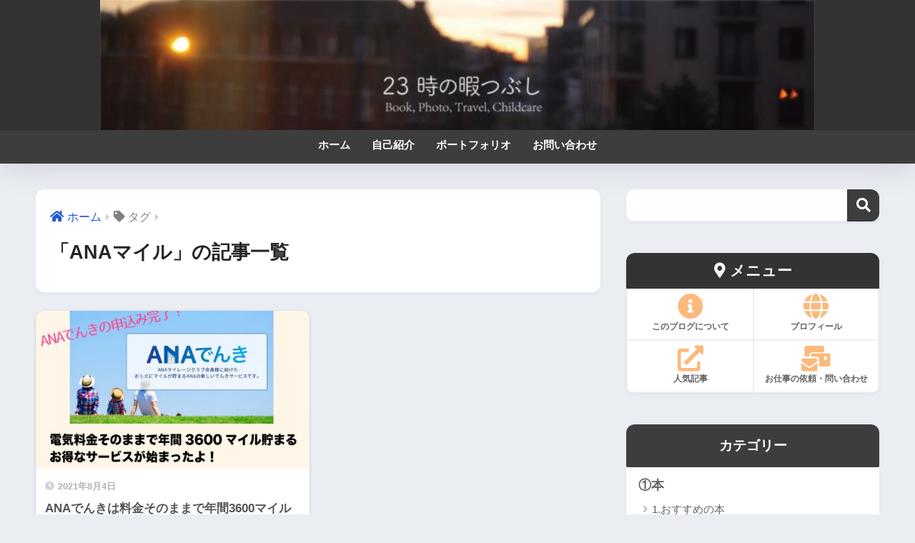

--- FILE ---
content_type: text/css
request_url: https://himatsubushi23.com/index/wp-content/cache/autoptimize/css/autoptimize_single_9162d0ca678c22d3c9bc63f39ea3ae4d.css
body_size: 946
content:
.fa5 .entry-content h2:before{font-family:"Font Awesome 5 Free";font-weight:900}.fa5 .entry-content h3:before{font-family:"Font Awesome 5 Free";font-weight:900}.fa5 .entry-content h4:before{font-family:"Font Awesome 5 Free";font-weight:900}#inner-header,#drawer+#inner-header,#logo{width:100%;max-width:100%;margin:0;padding:0}.header--center #logo img{padding:0;height:auto;width:100%;max-width:1000px}.header--center #logo{padding:0;background:#323232}@media only screen and (min-width:1030px){.single #logo img,.page #logo img{max-width:92%}}@media only screen and (min-width:1240px){.single #logo img,.page #logo img{max-width:1180px}}//canonicalタグをトップ・タグ・カテゴリページに追加 add_action('wp_head','add_canonical');function add_canonical(){if(is_category()){echo '<link rel="canonical" href="'. get_category_link(get_query_var('cat')) .'"/>'}elseif (is_tag()){echo '<link rel="canonical" href="'. get_tag_link(get_queried_object()->term_id) .'"/>'}elseif (is_home() || is_front_page()){echo '<link rel="canonical" href="'. home_url() .'"/>'}}//デフォルトのmeta robotsタグの除去 function remove_parent_theme_hook(){remove_action('wp_head','sng_meta_robots',10)}add_action('after_setup_theme','remove_parent_theme_hook');//デフォルトのコードをカスタマイズ function my_meta_robots(){global $post;$rogots_tags='';if (is_attachment()){//メディアページの場合 $rogots_tags='noindex,nofollow'}elseif (is_page() || is_single()){//記事・固定ページの場合 $robots_r=get_post_meta($post->ID,"noindex_options",true);if(is_array($robots_r)){$rogots_tags=(in_array('noindex',$robots_r) && !in_array('nofollow',$robots_r)) ? 'noindex,follow':implode(",",$robots_r)}}elseif(is_paged() || is_date()){//トップやアーカイブの2ページ目以降はindexせず、followだけ。 $rogots_tags='noindex,follow'}elseif(is_search()){//検索結果はインデックスしない $rogots_tags='noindex,nofollow'}elseif(is_category()){//カテゴリーページ//初期設定ではインデックス。下記のコメントアウトを外すとnoindexに//$rogots_tags='noindex,follow'}elseif(is_tag()){//下記のコメントアウトを外すと再度noindexに//$rogots_tags='noindex,follow'}if($rogots_tags){echo '<meta name="robots" content="'.$rogots_tags.'" />'."\n";//出力}}add_action('wp_head','my_meta_robots',10);